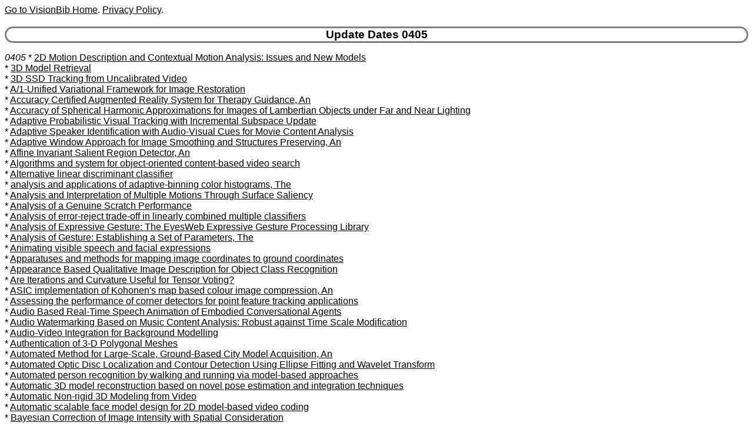

--- FILE ---
content_type: text/html
request_url: https://www.visionbib.com/bibliography/update/0405.html
body_size: 16037
content:
<HTML><HEAD>
<meta http-equiv="Content-Type" content="text/html; charset=ISO-8859-1" />
<TITLE>Keith Price Bibliography update Details for 0405</TITLE>
<meta name="viewport" content="width=device-width, initial-scale=1">
<meta name="robots" content="noindex">
<LINK REL="SHORTCUT ICON" HREF="../kp.ico">
<LINK REL="stylesheet" HREF="../bibstyle.css"  type="text/css">
<script src="../vers.js"></script>
</HEAD>
<BODY>
<script>writeVersionInfo();</script>
<BR>
<h3>Update Dates 0405</h3>
<p><i><a name="0405">0405</a></i>
* <A href="../motion-f688.html#TT173128">2D Motion Description and Contextual Motion Analysis: Issues and New Models</a><br>
* <A href="../applicat811.html#TT234896">3D Model Retrieval</a><br>
* <A href="../stereo434.html#TT82884">3D SSD Tracking from Uncalibrated Video</a><br>
* <A href="../segment363.html#TT70804">A/1-Unified Variational Framework for Image Restoration</a><br>
* <A href="../applicat829.html#TT239069">Accuracy Certified Augmented Reality System for Therapy Guidance, An</a><br>
* <A href="../shapefrom375.html#TT73010">Accuracy of Spherical Harmonic Approximations for Images of Lambertian Objects under Far and Near Lighting</a><br>
* <A href="../motion-f711.html#TT178418">Adaptive Probabilistic Visual Tracking with Incremental Subspace Update</a><br>
* <A href="../applicat825mo1.html#TT237847">Adaptive Speaker Identification with Audio-Visual Cues for Movie Content Analysis</a><br>
* <A href="../describe438.html#TT88377">Adaptive Window Approach for Image Smoothing and Structures Preserving, An</a><br>
* <A href="../compute60.html#TT6589">Affine Invariant Salient Region Detector, An</a><br>
* <A href="../applicat819.html#TT236096">Algorithms and system for object-oriented content-based video search</a><br>
* <A href="../pattern602.html#TT131574">Alternative linear discriminant classifier</a><br>
* <A href="../compute106.html#TT16123">analysis and applications of adaptive-binning color histograms, The</a><br>
* <A href="../optic-f745.html#TT210024">Analysis and Interpretation of Multiple Motions Through Surface Saliency</a><br>
* <A href="../other1022.html#TT362336">Analysis of a Genuine Scratch Performance</a><br>
* <A href="../pattern609.html#TT137679">Analysis of error-reject trade-off in linearly combined multiple classifiers</a><br>
* <A href="../people931.html#TT287789">Analysis of Expressive Gesture: The EyesWeb Expressive Gesture Processing Library</a><br>
* <A href="../people924.html#TT285227">Analysis of Gesture: Establishing a Set of Parameters, The</a><br>
* <A href="../describe499.html#TT104626">Animating visible speech and facial expressions</a><br>
* <A href="../active661.html#TT159055">Apparatuses and methods for mapping image coordinates to ground coordinates</a><br>
* <A href="../match579.html#TT123787">Appearance Based Qualitative Image Description for Object Class Recognition</a><br>
* <A href="../compute58.html#TT6423">Are Iterations and Curvature Useful for Tensor Voting?</a><br>
* <A href="../image-proc170.html#TT32386">ASIC implementation of Kohonen's map based colour image compression, An</a><br>
* <A href="../motion-f710.html#TT178209">Assessing the performance of corner detectors for point feature tracking applications</a><br>
* <A href="../describe499.html#TT104872">Audio Based Real-Time Speech Animation of Embodied Conversational Agents</a><br>
* <A href="../other1021.html#TT361991">Audio Watermarking Based on Music Content Analysis: Robust against Time Scale Modification</a><br>
* <A href="../applicat823av1.html#TT236876">Audio-Video Integration for Background Modelling</a><br>
* <A href="../char998me1.html#TT352776">Authentication of 3-D Polygonal Meshes</a><br>
* <A href="../cartog942.html#TT325872">Automated Method for Large-Scale, Ground-Based City Model Acquisition, An</a><br>
* <A href="../medical854od1.html#TT250603">Automated Optic Disc Localization and Contour Detection Using Ellipse Fitting and Wavelet Transform</a><br>
* <A href="../motion-f739.html#TT197726">Automated person recognition by walking and running via model-based approaches</a><br>
* <A href="../describe479.html#TT95544">Automatic 3D model reconstruction based on novel pose estimation and integration techniques</a><br>
* <A href="../describe465.html#TT93816">Automatic Non-rigid 3D Modeling from Video</a><br>
* <A href="../describe500.html#TT105011">Automatic scalable face model design for 2D model-based video coding</a><br>
* <A href="../image-proc219.html#TT42803">Bayesian Correction of Image Intensity with Spatial Consideration</a><br>
* <A href="../motion-f732.html#TT192511">Bayesian Framework for Multi-cue 3D Object Tracking, A</a><br>
* <A href="../applicat803.html#TT232521">Bayesian relevance feedback for content-based image retrieval</a><br>
* <A href="../motion-i791.html#TT225621">Bias in Shape Estimation</a><br>
* <A href="../edge235.html#TT45123">Bias in the Localization of Curved Edges</a><br>
* <A href="../compute58.html#TT6400">Biologically Motivated and Computationally Tractable Model of Low and Mid-Level Vision Tasks, A</a><br>
* <A href="../people942.html#TT291983">Biometric Template Selection and Update: A Case Study in Fingerprints</a><br>
* <A href="../pattern606.html#TT136677">Bolstered error estimation</a><br>
* <A href="../motion-f706mpf1.html#TT176380">Boosted Particle Filter: Multitarget Detection and Tracking, A</a><br>
* <A href="../active672.html#TT162603">Camera Calibration from the Quasi-affine Invariance of Two Parallel Circles</a><br>
* <A href="../active672.html#TT162830">Camera Calibration with Two Arbitrary Coplanar Circles</a><br>
* <A href="../compute71.html#TT8879">Can We Consider Central Catadioptric Cameras and Fisheye Cameras within a Unified Imaging Model</a><br>
* <A href="../optic-f747.html#TT210398">Causal Camera Motion Estimation by Condensation and Robust Statistics Distance Measures</a><br>
* <A href="../people907.html#TT274549">Characterization of Human Faces under Illumination Variations Using Rank, Integrability, and Symmetry Constraints</a><br>
* <A href="../people932.html#TT287829">Classification of Gesture with Layered Meanings</a><br>
* <A href="../shapefrom379.html#TT73408">Classifying Materials from Their Reflectance Properties</a><br>
* <A href="../people909o1.html#TT275007">Classifying offensive sites based on image content</a><br>
* <A href="../twod323.html#TT59074">Clustering and blending for texture synthesis</a><br>
* <A href="../pattern635.html#TT146776">clustering method based on boosting, A</a><br>
* <A href="../motion-f723.html#TT181666">Co-operative Multi-target Tracking and Classification</a><br>
* <A href="../shapefrom396.html#TT76249">Coaxial Omnidirectional Stereopsis</a><br>
* <A href="../char987.html#TT348928">Coefficient Selection Methods for Scalable Spread Spectrum Watermarking</a><br>
* <A href="../active671wb1.html#TT161363">Color balancing of digital photos using simple image statistics</a><br>
* <A href="../compute104rx1.html#TT15852">Color Constancy Using Local Color Shifts</a><br>
* <A href="../applicat808.html#TT234078">Color for Image Indexing and Retrieval</a><br>
* <A href="../twod320.html#TT58544">Color texture classification by integrative Co-occurrence matrices</a><br>
* <A href="../segment351.html#TT68168">Colour Texture Segmentation by Region-Boundary Cooperation</a><br>
* <A href="../describe490.html#TT99549">Combined PDE and Texture Synthesis Approach to Inpainting, A</a><br>
* <A href="../people924ar1.html#TT282994">Combining Geometric- and View-Based Approaches for Articulated Pose Estimation</a><br>
* <A href="../applicat809.html#TT234282">Combining spatial and colour information for content based image retrieval</a><br>
* <A href="../people925.html#TT285362">Communicative System of Touch. Alphabet, Lexicon, and Norms of Use, The</a><br>
* <A href="../motion-f722.html#TT181139">Comparison of Edge-Driven Algorithms for Model-Based Motion Estimation</a><br>
* <A href="../people925.html#TT285294">comparison of skin history and trajectory-based representation schemes for the recognition of user-specified gestures, A</a><br>
* <A href="../optic-f742.html#TT209256">Computation of optical flow under non-uniform brightness variations</a><br>
* <A href="../image-proc213.html#TT41225">Computation reduction for standard-based video encoders based on the energy preservation property of DCT</a><br>
* <A href="../people932.html#TT288069">Conceptual and Lexical Factors in the Production of Speech and Conversational Gestures: Neuropsychological Evidence</a><br>
* <A href="../people931.html#TT287792">Conducting Audio Files via Computer Vision</a><br>
* <A href="../active672.html#TT162571">Conics-enhanced vision approach for easy and low-cost 3D tracking</a><br>
* <A href="../twod294.html#TT55715">Consistency Conditions on the Medial Axis</a><br>
* <A href="../match604.html#TT128309">Constrained Semi-supervised Learning Approach to Data Association, A</a><br>
* <A href="../match-pl525.html#TT114346">Constraints on Coplanar Moving Points</a><br>
* <A href="../describe479.html#TT95540">Constructive sculpting of heterogeneous volumetric objects using trivariate B-splines</a><br>
* <A href="../char994.html#TT350863">Content-Dependent Anti-disclosure Image Watermark</a><br>
* <A href="../edge237.html#TT45262">Contour and boundary detection improved by surround suppression of texture edges</a><br>
* <A href="../segment354sp1.html#TT68831">Contracting Curve Density Algorithm: Fitting Parametric Curve Models to Images Using Local Self-Adapting Separation Criteria, The</a><br>
* <A href="../people931.html#TT287783">Correlation of Gestural Musical Audio Cues and Perceived Expressive Qualities</a><br>
* <A href="../match-pl506.html#TT113046">Correlation-Based Approach to Robust Point Set Registration, A</a><br>
* <A href="../segment359.html#TT70501">Coupled-Contour Tracking through Non-orthogonal Projections and Fusion for Echocardiography</a><br>
* <A href="../char994txst3.html#TT350530">Data-Hiding Capacity Improvement for Text Watermarking Using Space Coding Method</a><br>
* <A href="../people920sptem1.html#TT278675">Decision Theoretic Modeling of Human Facial Displays</a><br>
* <A href="../people916.html#TT277649">Deixis in Multimodal Human Computer Interaction: An Interdisciplinary Approach</a><br>
* <A href="../optic-f737.html#TT208755">Dense Optic Flow with a Bayesian Occlusion Model</a><br>
* <A href="../describe489synthd1.html#TT97119">Depth map compression for real-time view-based rendering</a><br>
* <A href="../people931.html#TT287794">Design and Use of Some New Digital Musical Instruments</a><br>
* <A href="../image-proc140.html#TT28491">Detection and Tracking Scheme for Line Scratch Removal in an Image Sequence</a><br>
* <A href="../cartog949.html#TT330425">Detection of ridges and ravines using fuzzy logic operations</a><br>
* <A href="../people927.html#TT285607">Developing Context Sensitive HMM Gesture Recognition</a><br>
* <A href="../people927.html#TT285606">Developing Task-Specific RBF Hand Gesture Recognition</a><br>
* <A href="../people933sg2.html#TT288420">Development of a Computational Notation for Synthesis of Sign and Gesture, The</a><br>
* <A href="../match575hmm2.html#TT122416">Diagnostic tools for evaluating and updating hidden Markov models</a><br>
* <A href="../applicat842di2.html#TT243561">Diatom classification in ecological applications</a><br>
* <A href="../pattern602p1.html#TT131367">Dimensionality Reduction by Canonical Contextual Correlation Projections</a><br>
* <A href="../pattern601.html#TT130800">Dimensionality reduction of multidimensional temporal data through regression</a><br>
* <A href="../edge245.html#TT46131">discrete particle swarm algorithm for optimal polygonal approximation of digital curves, A</a><br>
* <A href="../pattern602.html#TT131737">Discriminant Analysis on Embedded Manifold</a><br>
* <A href="../applicat840.html#TT242081">Discriminative training approaches to fabric defect classification based on wavelet transform</a><br>
* <A href="../twod301.html#TT56492">Dissimilarity learning for nominal data</a><br>
* <A href="../match587.html#TT125305">Distance measures for PCA-based face recognition</a><br>
* <A href="../motion-i773.html#TT219432">Document image segmentation using loose gray scale template matching</a><br>
* <A href="../people928.html#TT286112">Dynamic Model for Real-Time Tracking of Hands in Bimanual Movements, A</a><br>
* <A href="../active649.html#TT156543">Dynamic Visual Search Using Inner-Scene Similarity: Algorithms and Inherent Limitations</a><br>
* <A href="../char985.html#TT348674">Echo Watermarking in Sub-band Domain</a><br>
* <A href="../match588.html#TT125575">efficient algorithm to solve the small sample size problem for LDA, An</a><br>
* <A href="../describe493reli1.html#TT102924">Eigen-image based compression for the image-based relighting with cascade recursive least squared networks</a><br>
* <A href="../match-pl495n1.html#TT108110">Elastic registration of electrophoresis images using intensity information and point landmarks</a><br>
* <A href="../other1020.html#TT361708">EM Estimation of Scale Factor for Quantization-Based Audio Watermarking</a><br>
* <A href="../pattern614oclass1.html#TT138294">Employing optimized combinations of one-class classifiers for automated currency validation</a><br>
* <A href="../char984.html#TT348550">Enhancement Methods of Image Quality in Screen Mark Attack</a><br>
* <A href="../image-proc109.html#TT21520">Enhancing Particle Filters Using Local Likelihood Sampling</a><br>
* <A href="../compute91.html#TT11666">error resilient coding scheme for H.26L video transmission based on data embedding, An</a><br>
* <A href="../describe454.html#TT93041">Estimating Intrinsic Images from Image Sequences with Biased Illumination</a><br>
* <A href="../people916.html#TT277371">Evaluating Multimodal Interaction Patterns in Various Application Scenarios</a><br>
* <A href="../match-pl499.html#TT109442">Evaluation of Image Fusion Performance with Visible Differences</a><br>
* <A href="../segment361.html#TT70766">Evaluation of Robust Fitting Based Detection</a><br>
* <A href="../shapefrom386.html#TT74368">Example-Based Stereo with General BRDFs</a><br>
* <A href="../motion-f733.html#TT193570">Experience with and Requirements for a Gesture Description Language for Synthetic Animation</a><br>
* <A href="../people925.html#TT285295">Experimental Comparison of Trajectory-Based and History-Based Representation for Gesture Recognition, An</a><br>
* <A href="../image-proc174.html#TT32742">explicit and compact coding of geometric and structural image information applied to stereo processing, An</a><br>
* <A href="../people931.html#TT287781">Expressive Bowing on a Virtual String Instrument</a><br>
* <A href="../people931.html#TT287780">Expressiveness of Musician's Body Movements in Performances on Marimba</a><br>
* <A href="../motion-f711.html#TT178579">Extending Interrupted Feature Point Tracking for 3-D Affine Reconstruction</a><br>
* <A href="../motion-f745.html#TT206345">Extraction of Semantic Dynamic Content from Videos with Probabilistic Motion Models</a><br>
* <A href="../active664.html#TT159857">Extrinsic Camera Parameter Recovery from Multiple Image Sequences Captured by an Omni-Directional Multi-camera System</a><br>
* <A href="../people890.html#TT268625">Face Recognition from Facial Surface Metric</a><br>
* <A href="../people886.html#TT267160">Face recognition using partial least squares components</a><br>
* <A href="../people896b1.html#TT272198">Face Recognition with Local Binary Patterns</a><br>
* <A href="../match-pl491.html#TT106780">fast and robust image registration method based on an early consensus paradigm, A</a><br>
* <A href="../motion-i764.html#TT215255">fast automatic VOP generation using boundary block segmentation, A</a><br>
* <A href="../compute100.html#TT13520">Fast color correction using principal regions mapping in different color spaces</a><br>
* <A href="../image-proc215.html#TT41792">Fast motion vector re-estimation for transcoding MPEG-1 into MPEG-4 with lower spatial resolution in DCT-domain</a><br>
* <A href="../edge228.html#TT44768">fast multi-scale edge detection algorithm, A</a><br>
* <A href="../compute95.html#TT12309">fast no search fractal image coding method, A</a><br>
* <A href="../people899.html#TT273786">Fast Object Detection with Occlusions</a><br>
* <A href="../match-pl494.html#TT107888">Feature correspondence between images using an image pyramid</a><br>
* <A href="../other1024.html#TT363373">Feature extracted from wavelet eigenfunction estimation for text-independent speaker recognition</a><br>
* <A href="../optic-f738ld1.html#TT208820">Feature-Based Approach for Determining Dense Long Range Correspondences, A</a><br>
* <A href="../char988.html#TT349068">Feature-Watermarking Scheme for JPEG Image Authentication, A</a><br>
* <A href="../motion-f739.html#TT197936">Features People Use to Recognize Human Movement Style, The</a><br>
* <A href="../applicat809.html#TT234280">FOCUS: A system for searching for multi-colored objects in a diverse image database</a><br>
* <A href="../segment343.html#TT62974">Fourier Theory for Cast Shadows, A</a><br>
* <A href="../motion-f699.html#TT173665">Framework for Pencil-of-Points Structure-from-Motion, A</a><br>
* <A href="../twod304.html#TT56915">From a 2D Shape to a String Structure Using the Symmetry Set</a><br>
* <A href="../other1024.html#TT363372">Further reduced form of wavelet feature for text independent speaker recognition</a><br>
* <A href="../people910.html#TT275098">Fusion of Infrared and Visible Images for Face Recognition</a><br>
* <A href="../match573.html#TT121306">Fuzzy clustering with supervision</a><br>
* <A href="../people891al1.html#TT269350">Gaussian fields: a new criterion for 3D rigid registration</a><br>
* <A href="../active669pus1.html#TT160754">General Linear Cameras</a><br>
* <A href="../applicat822.html#TT236835">Generalized Histogram: Empirical Optimization of Low Dimensional Features for Image Matching</a><br>
* <A href="../describe497.html#TT103854">Generating realistic facial animation from speech</a><br>
* <A href="../optic-f745.html#TT210023">Generative Model of Dense Optical Flow in Layers, A</a><br>
* <A href="../active664.html#TT159701">Generic Concept for Camera Calibration, A</a><br>
* <A href="../pattern655.html#TT156253">genetic clustering method for intrusion detection, A</a><br>
* <A href="../people932.html#TT288065">GesRec3D: A Real-Time Coded Gesture-to-Speech System with Automatic Segmentation and Recognition Thresholding Using Dissimilarity Measures</a><br>
* <A href="../people931.html#TT287784">Gestural Imagery in the Service of Musical Imagery</a><br>
* <A href="../describe494.html#TT103201">Gestural Mind Markers in ECAs</a><br>
* <A href="../people925.html#TT285364">Gesture Analysis: Invariant Laws in Movement</a><br>
* <A href="../people931desk1.html#TT287181">Gesture Components for Natural Interaction with In-Car Devices</a><br>
* <A href="../people916.html#TT277646">Gesture Desk an Integrated Multi-modal Gestural Workplace for Sonification</a><br>
* <A href="../people930.html#TT286769">Gesture Frame: A Screen Navigation System for Interactive Multimedia Kiosks</a><br>
* <A href="../people924.html#TT285228">Gesture in Style</a><br>
* <A href="../people931d31.html#TT287356">Gesture recognition using Bezier curves for visualization navigation from registered 3-D data</a><br>
* <A href="../people930.html#TT286758">Gesturing with Tangible Interfaces for Mixed Reality</a><br>
* <A href="../people931game1.html#TT287267">Ghost in the Cave: An Interactive Collaborative Game Using Non-verbal Communication</a><br>
* <A href="../pattern647.html#TT148736">GPU implementation of neural networks</a><br>
* <A href="../match558.html#TT119230">Graph matching for object recognition and recovery</a><br>
* <A href="../twod277.html#TT54069">graph-based approach for multiscale shape analysis, A</a><br>
* <A href="../describe474.html#TT94913">Groupwise Diffeomorphic Non-rigid Registration for Automatic Model Building</a><br>
* <A href="../people932.html#TT287840">Hand Gesture Recognition within a Linguistics-Based Framework</a><br>
* <A href="../people928.html#TT286285">Hand Motion from 3D Point Trajectories and a Smooth Surface Model</a><br>
* <A href="../people930.html#TT286768">Hand Postures Recognition in Large-Display VR Environments</a><br>
* <A href="../people932.html#TT288067">Handshapes and Movements: Multiple-Channel American Sign Language Recognition</a><br>
* <A href="../motion-f740.html#TT198515">Hierarchical Implicit Surface Joint Limits to Constrain Video-Based Motion Capture</a><br>
* <A href="../applicat811.html#TT234901">Hierarchical Organization of Shapes for Efficient Retrieval</a><br>
* <A href="../optic-f742.html#TT209271">High Accuracy Optical Flow Estimation Based on a Theory for Warping</a><br>
* <A href="../compute55.html#TT5951">High performance cluster computing with 3-D nonlinear diffusion filters</a><br>
* <A href="../char991.html#TT349645">High Quality Perceptual Steganographic Techniques</a><br>
* <A href="../pattern603.html#TT131764">High training set size reduction by space partitioning and prototype abstraction</a><br>
* <A href="../shapefrom393.html#TT75592">High-Contrast Color-Stripe Pattern for Rapid Structured-Light Range Imaging</a><br>
* <A href="../image-proc181.html#TT34731">highly efficient, low delay architecture for transporting H.264 video over wireless channel, A</a><br>
* <A href="../char990.html#TT349295">Highly Reliable Stochastic Perceptual Watermarking Model Based on Multiwavelet Transform</a><br>
* <A href="../people917avt1.html#TT277744">Holistic Body Tracking for Gestural Interfaces</a><br>
* <A href="../motion-f732p1.html#TT192363">Human Detection Based on a Probabilistic Assembly of Robust Part Detectors</a><br>
* <A href="../applicat808.html#TT234137">Human factors in color-based image retrieval: An empirical study on size estimate accuracies</a><br>
* <A href="../motion-f736.html#TT196765">Human Pose Estimation Using Learnt Probabilistic Region Similarities and Partial Configurations</a><br>
* <A href="../people924ub1.html#TT283748">Human Upper Body Pose Estimation in Static Images</a><br>
* <A href="../char966v1.html#TT344971">Hybrid approach to efficient text extraction in complex color images</a><br>
* <A href="../twod323.html#TT59076">hybrid-based texture synthesis approach, A</a><br>
* <A href="../motion-i759.html#TT212191">Image and Video Segmentation by Anisotropic Kernel Mean Shift</a><br>
* <A href="../compute57anisodif1.html#TT6254">Image Anisotropic Diffusion Based on Gradient Vector Flow Fields</a><br>
* <A href="../applicat804.html#TT233118">Image Clustering with Metric, Local Linear Structure, and Affine Symmetry</a><br>
* <A href="../char996.html#TT352317">Image Fusion Based Visible Watermarking Using Dual-Tree Complex Wavelet Transform</a><br>
* <A href="../motion-i782shs3.html#TT223559">Image processing apparatus and method utilizing motion vectors</a><br>
* <A href="../applicat808.html#TT234135">Image retrieval using color histograms generated by Gauss mixture vector quantization</a><br>
* <A href="../applicat809.html#TT234376">Image Similarity Using Mutual Information of Regions</a><br>
* <A href="../char992lsb1.html#TT349833">Image Steganography and Steganalysis: Concepts and Practice</a><br>
* <A href="../active668.html#TT160409">Image-based lens geometric distortion correction using minimization of average bicoherence index</a><br>
* <A href="../people931game1.html#TT287268">Imitation Games with an Artificial Agent: From Mimicking to Understanding Shape-Related Iconic Gestures</a><br>
* <A href="../char991.html#TT349648">Importance of Aliasing in Structured Quantization Index Modulation Data Hiding, The</a><br>
* <A href="../motion-i780.html#TT222514">improved motion-compensated restoration method for damaged color motion picture films, An</a><br>
* <A href="../match583.html#TT124778">Improved support vector classification using PCA and ICA feature space modification</a><br>
* <A href="../other1020.html#TT361711">Increasing Robustness of an Improved Spread Spectrum Audio Watermarking Method Using Attack Characterization</a><br>
* <A href="../twod320.html#TT58543">Induction operators for a computational colour-texture representation</a><br>
* <A href="../medical878.html#TT259292">Inferring White Matter Geometry from Diffusion Tensor MRI: Application to Connectivity Mapping</a><br>
* <A href="../compute61.html#TT6922">Information-Based Measure for Grouping Quality, An</a><br>
* <A href="../motion-f736mvs1.html#TT195897">integrated surveillance system: human tracking and view synthesis using multiple omni-directional vision sensors, An</a><br>
* <A href="../segment364p1.html#TT71140">Integrating prior shape models into level-set approaches</a><br>
* <A href="../char996.html#TT352419">Intelligent Watermark Detection Decoder Based on Independent Component Analysis, An</a><br>
* <A href="../people932.html#TT288068">Interaction of Iconic Gesture and Speech in Talk, The</a><br>
* <A href="../segment354.html#TT69418">Interactive Image Segmentation Using an Adaptive GMMRF Model</a><br>
* <A href="../describe480.html#TT95753">Interpolating Novel Views from Image Sequences by Probabilistic Depth Carving</a><br>
* <A href="../segment343.html#TT63014">Intrinsic Images by Entropy Minimization</a><br>
* <A href="../stereo438.html#TT83854">Intuitive Manipulation of a Haptic Monitor for the Gestural Human-Computer Interaction</a><br>
* <A href="../char996.html#TT352306">Invertibility attack against watermarking based on forged algorithm and a countermeasure</a><br>
* <A href="../stereo415.html#TT79640">Iso-disparity Surfaces for General Stereo Configurations</a><br>
* <A href="../people928.html#TT286286">Joint Bayes Filter: A Hybrid Tracker for Non-rigid Hand Motion Recognition</a><br>
* <A href="../pattern634fs1.html#TT145917">Kernel Feature Selection with Side Data Using a Spectral Approach</a><br>
* <A href="../applicat825.html#TT238313">Keyframe Selection for Camera Motion and Structure Estimation from Multiple Views</a><br>
* <A href="../pattern602.html#TT131739">Kullback-Leibler Kernel as a Framework for Discriminant and Localized Representations for Visual Recognition, The</a><br>
* <A href="../char1011.html#TT354759">language model using variable length tokens for open-vocabulary Hangul text recognition, A</a><br>
* <A href="../describe488.html#TT96610">Learning Generative Models of Scene Features</a><br>
* <A href="../match558.html#TT119205">Learning Mixtures of Weighted Tree-Unions by Minimizing Description Length</a><br>
* <A href="../segment366.html#TT71615">Learning Outdoor Color Classification from Just One Training Image</a><br>
* <A href="../segment349.html#TT65110">Learning to Segment</a><br>
* <A href="../image-proc163.html#TT31569">lifting based system for compression and classification trade off in the JPEG2000 framework, A</a><br>
* <A href="../image-proc181.html#TT34728">light weight dynamic rate control scheme for video transmission over IP network, A</a><br>
* <A href="../match-pl517.html#TT113631">Line Geometry for 3D Shape Understanding and Reconstruction</a><br>
* <A href="../segment378.html#TT72575">Linear color segmentation and its implementation</a><br>
* <A href="../pattern603.html#TT131765">Linear generalization probe samples for face recognition</a><br>
* <A href="../people932.html#TT288064">Linguistic Feature Vector for the Visual Interpretation of Sign Language, A</a><br>
* <A href="../motion-f728.html#TT189780">Local Descriptors for Spatio-temporal Recognition</a><br>
* <A href="../people936.html#TT290142">Local intensity variation analysis for iris recognition</a><br>
* <A href="../medical884an1.html#TT261281">Local Orientation Smoothness Prior for Vascular Segmentation of Angiography</a><br>
* <A href="../char985.html#TT348581">Localized image watermarking based on feature points of scale-space representation</a><br>
* <A href="../pattern622.html#TT144192">Locally nearest neighbor classifiers for pattern classification</a><br>
* <A href="../char986.html#TT348840">Lossless Watermarking Considering the Human Visual System</a><br>
* <A href="../match588.html#TT125556">Making FLDA applicable to face recognition with one sample per person</a><br>
* <A href="../match559.html#TT120100">Many-to-Many Feature Matching Using Spherical Coding of Directed Graphs</a><br>
* <A href="../match-pl538.html#TT116655">Marching Intersections algorithm for merging range images, The</a><br>
* <A href="../medical899skl2.html#TT266276">Mass lesion detection with a fuzzy neural network</a><br>
* <A href="../people937.html#TT291018">Matching of dental X-ray images for human identification</a><br>
* <A href="../people890.html#TT268665">Matching Tensors for Automatic Correspondence and Registration</a><br>
* <A href="../edge244.html#TT46058">MCMC-Based Multiview Reconstruction of Piecewise Smooth Subdivision Curves with a Variable Number of Control Points</a><br>
* <A href="../motion-f735se1.html#TT194371">MCMC-Based Particle Filter for Tracking Multiple Interacting Targets, An</a><br>
* <A href="../char991.html#TT349643">Metadata Hiding for Content Adaptation</a><br>
* <A href="../motion-f743lu1.html#TT204246">Method and apparatus to distinguish deposit and removal in  surveillance video</a><br>
* <A href="../describe499.html#TT104634">Method for animating a 3-D model of a face</a><br>
* <A href="../applicat820.html#TT236339">Method for detecting scene changes in a digital video stream</a><br>
* <A href="../image-proc148.html#TT29775">Method of compressing an image</a><br>
* <A href="../char960.html#TT343305">Method of optical mark recognition</a><br>
* <A href="../char991.html#TT349331">Method to Improve the Stego-Image Quality for Palette-Based Image Steganography, A</a><br>
* <A href="../applicat798.html#TT227967">Methods and architecture for indexing and editing compressed video over the world wide web</a><br>
* <A href="../pattern603.html#TT131766">Modal Symbolic Classifier for selecting time series models, A</a><br>
* <A href="../describe440.html#TT88567">Model Selection for Range Segmentation of Curved Objects</a><br>
* <A href="../people930.html#TT286775">Model-Based Motion Filtering for Improving Arm Gesture Recognition Performance</a><br>
* <A href="../char991.html#TT349646">Model-Based Steganography</a><br>
* <A href="../describe499.html#TT104871">Modeling and Synthesis of Facial Motion Driven by Speech</a><br>
* <A href="../other1020.html#TT361710">Modification of Polar Echo Kernel for Performance Improvement of Audio Watermarking</a><br>
* <A href="../image-proc205.html#TT39598">Modified winner-update search algorithm for fast block matching</a><br>
* <A href="../match-pl526.html#TT114489">Moment invariants for recognition under changing viewpoint and illumination</a><br>
* <A href="../motion-f735.html#TT195873">Monocular 3D Reconstruction of Human Motion in Long Action Sequences</a><br>
* <A href="../twod333.html#TT60385">Morphological hat-transform scale spaces and their use in pattern classification</a><br>
* <A href="../segment353.html#TT68533">Morphological Operations on Matrix-Valued Images</a><br>
* <A href="../motion-i760.html#TT212458">Motion Detection Using Wavelet Analysis and Hierarchical Markov Models</a><br>
* <A href="../optic-f737.html#TT208743">Motion estimation based on the direction of intensity gradient</a><br>
* <A href="../image-proc204.html#TT39366">Motion estimation using a frame-based adaptive thresholding approach</a><br>
* <A href="../char997.html#TT352741">Multi-bit Video Watermarking Based on 3D DFT Using Perceptual Models</a><br>
* <A href="../motion-f706.html#TT176403">Multi-view calibration from planar motion trajectories</a><br>
* <A href="../people931.html#TT287788">Multimodal Analysis of Expressive Gesture in Music and Dance Performances</a><br>
* <A href="../people916.html#TT277648">Multimodality and Gestures in the Teacher's Communication</a><br>
* <A href="../people888veri3.html#TT267624">Multiple classifier combination for face-based identity verification</a><br>
* <A href="../match597.html#TT127240">Multiple Classifier System Approach to Model Pruning in Object Recognition</a><br>
* <A href="../match580.html#TT124584">Multiple View Feature Descriptors from Image Sequences via Kernel Principal Component Analysis</a><br>
* <A href="../edge228.html#TT44767">multiscale edge detection algorithm based on wavelet domain vector hidden Markov tree model, A</a><br>
* <A href="../motion-f715otnn2.html#TT179621">Multiscale Inverse Compositional Alignment for Subdivision Surface Maps</a><br>
* <A href="../image-proc165.html#TT31827">Multispectral image compression using eigenregion-based segmentation</a><br>
* <A href="../other1020.html#TT361707">Natural Language Watermarking Using Semantic Substitution for Chinese Text</a><br>
* <A href="../motion-f733.html#TT193571">Neo Euclide: A Low-Cost System for Performance Animation and Puppetry</a><br>
* <A href="../image-proc205.html#TT39594">new adaptive search strategy for fast block based motion estimation algorithms, A</a><br>
* <A href="../pattern615hyperd1.html#TT139320">new approach to mixed pixel classification of hyperspectral imagery based on extended morphological profiles, A</a><br>
* <A href="../applicat820.html#TT236336">new cut detection algorithm with constant false-alarm ratio for video segmentation, A</a><br>
* <A href="../char997.html#TT352735">New Digital Watermarking for Architectural Design Drawing Using LINEs and ARCs Based on Vertex, A</a><br>
* <A href="../edge264.html#TT47960">New memory- and computation-efficient hough transform for detecting lines</a><br>
* <A href="../twod301.html#TT56493">new similarity measure of generalized fuzzy numbers and its application to pattern recognition, A</a><br>
* <A href="../describe454.html#TT93007">Noise Reduction in Surface Reconstruction from a Given Gradient Field</a><br>
* <A href="../motion-f712.html#TT178601">Non-linear matched filtering for object detection and tracking</a><br>
* <A href="../match585.html#TT124873">Non-negative matrix factorization based methods for object recognition</a><br>
* <A href="../image-proc121.html#TT22959">non-parametric filter for digital image restoration, using cluster analysis, A</a><br>
* <A href="../char985.html#TT348673">Normalization Domain Watermarking Method Based on Pattern Extraction</a><br>
* <A href="../match-pl488.html#TT106279">Normalized Cross-Correlation for Spherical Images</a><br>
* <A href="../image-proc181.html#TT34730">novel approach to achieve unequal error protection for video transmission over 3G wireless networks, A</a><br>
* <A href="../image-proc150.html#TT29938">Novel full-search schemes for speeding up image coding using vector quantization</a><br>
* <A href="../twod293.html#TT55690">Novel Skeletal Representation for Articulated Creatures</a><br>
* <A href="../image-proc205.html#TT39597">novel two-phase Hilbert-scan-based search algorithm for block motion estimation using CTF data structure, A</a><br>
* <A href="../applicat820.html#TT236350">Object Level Grouping for Video Shots</a><br>
* <A href="../applicat812.html#TT235034">Object of interest-based visual navigation, retrieval, and semantic content identification system</a><br>
* <A href="../char997.html#TT352481">Object watermarks for digital images and video</a><br>
* <A href="../motion-f746.html#TT207332">Omni-directional visual surveillance</a><br>
* <A href="../compute70.html#TT8630">Omnidirectional Vision: Unified Model Using Conformal Geometry</a><br>
* <A href="../compute70.html#TT8605">Omnidirectional visual camera</a><br>
* <A href="../pattern634.html#TT146136">On incremental and robust subspace learning</a><br>
* <A href="../char986.html#TT348839">On Perceptual Quality of Watermarked Images: An Experimental Approach</a><br>
* <A href="../optic-f753.html#TT211454">On Refractive Optical Flow</a><br>
* <A href="../char994.html#TT350862">On the Insecurity of Non-invertible Watermarking Schemes for Dispute Resolving</a><br>
* <A href="../char995.html#TT352103">On the Integration of Watermarks and Cryptography</a><br>
* <A href="../edge239.html#TT45451">On the relation between discriminant analysis and mutual information for supervised linear feature extraction</a><br>
* <A href="../motion-i761.html#TT212774">On the Relationship Between Image and Motion Segmentation</a><br>
* <A href="../twod319.html#TT58461">On the Significance of Real-World Conditions for Material Classification</a><br>
* <A href="../match575hmm2.html#TT122414">On the structure of hidden Markov models</a><br>
* <A href="../char986.html#TT348835">Optimal Data-Hiding Strategies for Games with BER Payoffs</a><br>
* <A href="../motion-f703.html#TT174122">Optimal Importance Sampling for Tracking in Image Sequences: Application to Point Tracking</a><br>
* <A href="../pattern629.html#TT145051">optimization algorithm for clustering using weighted dissimilarity measures, An</a><br>
* <A href="../optic-f744.html#TT209905">Parallel Variational Motion Estimation by Domain Decomposition and Cluster Computing</a><br>
* <A href="../match589.html#TT126155">Partial Object Matching with Shapeme Histograms</a><br>
* <A href="../describe446.html#TT92480">PDE Solution of Brownian Warping, A</a><br>
* <A href="../motion-f732.html#TT192502">Pedestrian detection and tracking at crossroads</a><br>
* <A href="../motion-f740gen1.html#TT197977">People tracking based on motion model and motion constraints with automatic initialization</a><br>
* <A href="../image-proc159.html#TT31056">Perceptual dithering for octave subband image coding</a><br>
* <A href="../char984.html#TT348551">Performance Analysis of Order Statistical Patchwork</a><br>
* <A href="../people931.html#TT287778">Performance Gestures of Musicians: What Structural and Emotional Information Do They Convey?</a><br>
* <A href="../char984.html#TT348552">Performance Measurement of Watermark Embedding Patterns</a><br>
* <A href="../motion-i763.html#TT215135">Photometric subspace for multibody motion segmentation</a><br>
* <A href="../match558.html#TT119221">Polynomial-Time Metric for Attributed Trees, A</a><br>
* <A href="../match593.html#TT126440">Pose Estimation of Free-Form Objects</a><br>
* <A href="../motion-f719.html#TT180102">Preface, Video Analysis</a><br>
* <A href="../stereo427.html#TT81421">Probabilistic Multi-view Correspondence in a Distributed Setting with No Central Server</a><br>
* <A href="../compute64.html#TT7316">probabilistic spectral framework for grouping and segmentation, A</a><br>
* <A href="../pattern606.html#TT136676">probabilistic theory of clustering, A</a><br>
* <A href="../people929.html#TT286381">Procedure for Developing Intuitive and Ergonomic Gesture Interfaces for HCI, A</a><br>
* <A href="../people898.html#TT273128">Projection functions for eye detection</a><br>
* <A href="../match-pl519.html#TT113692">Pseudo-linearizing collinearity constraint for accurate pose estimation from a single image</a><br>
* <A href="../char996.html#TT352417">Public Watermark Detection Using Multiple Proxies and Secret Sharing</a><br>
* <A href="../shapefrom396.html#TT76250">Quality of Catadioptric Imaging: Application to Omnidirectional Stereo, The</a><br>
* <A href="../image-proc211avc.html#TT40321">Rate control using linear rate-rho model for H.264</a><br>
* <A href="../segment359.html#TT70288">Real time contour tracking with a new edge detector</a><br>
* <A href="../describe494.html#TT103125">Real-time face detection and tracking for mobile videoconferencing</a><br>
* <A href="../twod269.html#TT48757">Real-time image filtering scheme based on robust estimators in presence of impulsive noise</a><br>
* <A href="../motion-f732.html#TT192516">Real-Time System for Monitoring of Cyclists and Pedestrians, A</a><br>
* <A href="../people909.html#TT275075">Real-Time Tracking of Multiple Skin-Colored Objects with a Possibly Moving Camera</a><br>
* <A href="../match590.html#TT126280">Recognition by Probabilistic Hypothesis Construction</a><br>
* <A href="../motion-f733.html#TT193512">Recognition of human actions using motion history information extracted from the compressed video</a><br>
* <A href="../people931.html#TT287782">Recognition of Musical Gestures in Known Pieces and in Improvisations</a><br>
* <A href="../match-pl536.html#TT115417">Recognizing Objects in Range Data Using Regional Point Descriptors</a><br>
* <A href="../stereo431.html#TT82708">Reconstruction from Projections Using Grassmann Tensors</a><br>
* <A href="../shapefrom399.html#TT76548">Reconstruction of 3-D Symmetric Curves from Perspective Images without Discrete Features</a><br>
* <A href="../motion-f700.html#TT173713">Reconstruction of a Scene with Multiple Linearly Moving Objects</a><br>
* <A href="../people928.html#TT286106">Recovering Articulated Motion with a Hierarchical Factorization Method</a><br>
* <A href="../twod305mi1.html#TT57084">Recovering Local Shape of a Mirror Surface from Reflection of a Regular Grid</a><br>
* <A href="../pattern627.html#TT144722">reformative kernel Fisher discriminant analysis, A</a><br>
* <A href="../applicat809.html#TT234277">Region-based image retrieval using integrated color, shape, and location index</a><br>
* <A href="../describe442.html#TT89873">Region-Based Segmentation on Evolving Surfaces with Application to 3D Reconstruction of Shape and Piecewise Constant Radiance</a><br>
* <A href="../twod276fid1.html#TT51314">Reliable Fiducial Detection in Natural Scenes</a><br>
* <A href="../describe496.html#TT103559">Remote Vision-Based Multi-type Gesture Interaction</a><br>
* <A href="../char991.html#TT349642">Resilient Information Hiding for Abstract Semi-structures</a><br>
* <A href="../describe464.html#TT93687">Retracted: Least-squares fitting for deformable superquadric model based on orthogonal distance</a><br>
* <A href="../medical862.html#TT254014">Robust Algorithm for Characterizing Anisotropic Local Structures, A</a><br>
* <A href="../segment340.html#TT62708">Robust and automated unimodal histogram thresholding and potential applications</a><br>
* <A href="../other1020.html#TT361709">Robust Audio Watermarking Using Both DWT and Masking Effect</a><br>
* <A href="../describe442.html#TT89847">Robust Fitting by Adaptive-Scale Residual Consensus</a><br>
* <A href="../char994.html#TT350586">robust image fingerprinting system using the Radon transform, A</a><br>
* <A href="../char986robwm1.html#TT348793">Robust Logo Multiresolution Watermarking Based on Independent Component Analysis Extraction, A</a><br>
* <A href="../pattern618.html#TT142387">Robust mixture modelling using multivariate t-distribution with missing information</a><br>
* <A href="../char986robwm1.html#TT348794">Robust Printed Image Watermarking Based on Iterative Halftoning Method, A</a><br>
* <A href="../image-proc134m1.html#TT25606">Robust Probabilistic Estimation Framework for Parametric Image Models, A</a><br>
* <A href="../motion-f735se1.html#TT194356">Robust tracking of persons in real-world scenarios using a statistical computer vision approach</a><br>
* <A href="../people918.html#TT277917">Robust Video-Based Recognition of Dynamic Head Gestures in Various Domains: Comparing a Rule-Based and a Stochastic Approach</a><br>
* <A href="../char988.html#TT348955">Robust Watermarking with Adaptive Receiving</a><br>
* <A href="../char991.html#TT349641">Robust Wavelet-Based Information Hiding through Low-Density Parity-Check (LDPC) Codes</a><br>
* <A href="../image-proc106.html#TT20735">Rotation-Tolerant Watermark Detection Using Circular Harmonic Function Correlation Filter</a><br>
* <A href="../char988.html#TT349078">RST-Resistant Image Watermarking Using Invariant Centroid and Reordered Fourier-Mellin Transform</a><br>
* <A href="../medical856.html#TT251867">Scalable edge enhancement with automatic optimization for digital radiographic images</a><br>
* <A href="../twod277s1.html#TT52269">Scale and Affine Invariant Interest Point Detectors</a><br>
* <A href="../shapefrom404m1.html#TT78402">Scene and Motion Reconstruction from Defocused and Motion-Blurred Images via Anisotropic Diffusion</a><br>
* <A href="../motion-i770a1.html#TT216153">Seamless Image Stitching in the Gradient Domain</a><br>
* <A href="../char991.html#TT349644">Secure Steganographic Scheme against Statistical Analyses, A</a><br>
* <A href="../char997.html#TT352742">Secure Video Watermarking via Embedding Strength Modulation</a><br>
* <A href="../motion-i763.html#TT215170">Segregation of Moving Objects Using Elastic Matching</a><br>
* <A href="../pattern600.html#TT130059">Selecting informative features with fuzzy-rough sets and its application for complex systems monitoring</a><br>
* <A href="../image-proc112.html#TT21691">Selection weighted vector directional filters</a><br>
* <A href="../applicat812.html#TT235036">Semantics Discovery for Image Indexing</a><br>
* <A href="../char995f1.html#TT351838">Semi-fragile Watermarking for Tamper Proofing and Authentication of Still Images</a><br>
* <A href="../shapefrom389.html#TT75109">Separating Specular, Diffuse, and Subsurface Scattering Reflectances from Photometric Images</a><br>
* <A href="../optic-f746.html#TT210147">Separating Transparent Layers through Layer Information Exchange</a><br>
* <A href="../match-pl534.html#TT115212">Shape Matching and Recognition: Using Generative Models and Informative Features</a><br>
* <A href="../stereo434.html#TT82871">Shape Reconstruction from 3D and 2D Data Using PDE-Based Deformable Surfaces</a><br>
* <A href="../char991.html#TT349334">Sharing and hiding secret images with size constraint</a><br>
* <A href="../match590.html#TT126248">Simultaneous Object Recognition and Segmentation by Image Exploration</a><br>
* <A href="../match-pl512.html#TT113310">SoftPOSIT: Simultaneous Pose and Correspondence Determination</a><br>
* <A href="../people932.html#TT288066">Some Issues in Sign Language Processing</a><br>
* <A href="../describe470ls1.html#TT94659">Sparse Finite Elements for Geodesic Contours with Level-Sets</a><br>
* <A href="../twod331.html#TT60198">Spatially Homogeneous Dynamic Textures</a><br>
* <A href="../other1024.html#TT363388">Speaker identification using hybrid Karhunen-Loeve transform and Gaussian mixture model approach</a><br>
* <A href="../motion-f719.html#TT180097">Special Issue on Visual Surveillance</a><br>
* <A href="../motion-i759.html#TT212190">Spectral Clustering for Robust Motion Segmentation</a><br>
* <A href="../applicat808.html#TT234133">Spectral gradients for color-based object recognition and indexing</a><br>
* <A href="../match557.html#TT118928">Spectral Simplification of Graphs</a><br>
* <A href="../active661.html#TT159337">Spectral Solution of Large-Scale Extrinsic Camera Calibration as a Graph Embedding Problem</a><br>
* <A href="../match604.html#TT128308">Statistical Model for General Contextual Object Recognition, A</a><br>
* <A href="../edge228.html#TT44773">Steering in Scale Space to Optimally Detect Image Structures</a><br>
* <A href="../people909.html#TT275078">Stereovision-Based Head Tracking Using Color and Ellipse Fitting in a Particle Filter</a><br>
* <A href="../compute70.html#TT8754">Stitching and Reconstruction of Linear-Pushbroom Panoramic Images for Planar Scenes</a><br>
* <A href="../image-proc181.html#TT34729">Stochastic channel-adaptive rate control for wireless video transmission</a><br>
* <A href="../applicat803.html#TT232549">Stretching Bayesian Learning in the Relevance Feedback of Image Retrieval</a><br>
* <A href="../motion-f746foot4.html#TT206855">Structure analysis of soccer video with domain knowledge and hidden Markov models</a><br>
* <A href="../shapefrom408.html#TT78934">Structure and Motion from Images of Smooth Textureless Objects</a><br>
* <A href="../motion-f691.html#TT173335">Structure and Motion Problems for Multiple Rigidly Moving Cameras</a><br>
* <A href="../motion-f693.html#TT173361">Structure from Motion of Parallel Lines</a><br>
* <A href="../motion-f739cy1.html#TT197660">Structure from Periodic Motion</a><br>
* <A href="../shapefrom399.html#TT76560">Structure of Applicable Surfaces from Single Views</a><br>
* <A href="../match587.html#TT125306">Subpattern-based principle component analysis</a><br>
* <A href="../motion-i772wa1.html#TT219316">Superresolution with second generation wavelets</a><br>
* <A href="../compute51.html#TT5625">Support Blob Machines: The Sparsification of Linear Scale Space</a><br>
* <A href="../stereo413.html#TT79414">Surface Reconstruction by Propagating 3D Stereo Data in Multiple 2D Images</a><br>
* <A href="../char978.html#TT346845">Symbol Classification with shape features applied to neural network</a><br>
* <A href="../people913.html#TT276053">System and method for estimating the orientation of an object</a><br>
* <A href="../active691c1.html#TT171497">System, method and article of manufacture for detecting collisions between video images generated by a camera and an object depicted on a display</a><br>
* <A href="../char969.html#TT345416">Table structure understanding and its performance evaluation</a><br>
* <A href="../image-proc179.html#TT33707">TCP-friendly flow control of wireless multimedia using ECN marking</a><br>
* <A href="../motion-i791fac1.html#TT225180">Temporal Factorization vs. Spatial Factorization</a><br>
* <A href="../medical890.html#TT263882">Tensor Field Segmentation Using Region Based Active Contour Model</a><br>
* <A href="../char966s1.html#TT344601">Text information extraction in images and video: a survey</a><br>
* <A href="../people895.html#TT271681">Texton Correlation for Recognition</a><br>
* <A href="../segment368.html#TT71792">Texture Boundary Detection for Real-Time Tracking</a><br>
* <A href="../image-proc202.html#TT39064">Three novel low complexity scanning orders for MPEG-2 full search motion estimation</a><br>
* <A href="../char997.html#TT352740">Three-Dimensional Watermarking Algorithm Using the DCT Transform of Triangle Strips, A</a><br>
* <A href="../segment341.html#TT62811">Threshold selection using fuzzy set theory</a><br>
* <A href="../segment340.html#TT62670">thresholding method based on two-dimensional Renyi's entropy, A</a><br>
* <A href="../motion-f743.html#TT204324">Time-scale change detection applied to real-time abnormal stationarity monitoring</a><br>
* <A href="../medical890.html#TT263876">Tissue separation in MR images: From supervised to unsupervised classification</a><br>
* <A href="../medical879.html#TT259482">Topology Preserving Non-rigid Registration Method Using a Symmetric Similarity Function-Application to 3-D Brain Images, A</a><br>
* <A href="../medical882.html#TT260935">Toward Accurate Segmentation of the LV Myocardium and Chamber for Volumes Estimation in Gated SPECT Sequences</a><br>
* <A href="../char996.html#TT352418">Towards Generic Detection Scheme in Zero Knowledge Protocol for Blind Watermark Detection</a><br>
* <A href="../cartog955.html#TT337224">Towards Intelligent Mission Profiles of Micro Air Vehicles: Multiscale Viterbi Classification</a><br>
* <A href="../motion-f736.html#TT196762">Tracking Articulated Motion Using a Mixture of Autoregressive Models</a><br>
* <A href="../motion-f711.html#TT178376">Tracking Aspects of the Foreground against the Background</a><br>
* <A href="../motion-f741d1.html#TT199006">Tracking of Real Time Acrobatic Movements by Image Processing</a><br>
* <A href="../twod326.html#TT59486">TV Flow Based Local Scale Measure for Texture Discrimination, A</a><br>
* <A href="../active667.html#TT160284">Two quantitative measures of inlier distributions for precise fundamental matrix estimation</a><br>
* <A href="../pattern602.html#TT131573">Two realizations of a general feature extraction framework</a><br>
* <A href="../motion-i762st1.html#TT213742">Unified Algebraic Approach to 2-D and 3-D Motion Segmentation, A</a><br>
* <A href="../shapefrom375.html#TT72884">Unifying Approaches and Removing Unrealistic Assumptions in Shape from Shading: Mathematics Can Help</a><br>
* <A href="../char997.html#TT352500">Use of Motion Estimation to Improve Video Watermarking for MPEG Encoders</a><br>
* <A href="../shapefrom390.html#TT75132">User Assisted Separation of Reflections from a Single Image Using a Sparsity Prior</a><br>
* <A href="../match579.html#TT123630">Using Inter-feature-Line Consistencies for Sequence-Based Object Recognition</a><br>
* <A href="../applicat830mm1.html#TT239424">Using MPEG standards for multimedia customization</a><br>
* <A href="../image-proc138.html#TT28229">Variational Pairing of Image Segmentation and Blind Restoration</a><br>
* <A href="../pattern621.html#TT143907">vector quantization method for nearest neighbor classifier design, A</a><br>
* <A href="../motion-i781.html#TT223274">Vibration correction apparatus</a><br>
* <A href="../people931.html#TT287793">Video System for Recognizing Gestures by Artificial Neural Networks for Expressive Musical Control, A</a><br>
* <A href="../people895.html#TT271680">View-Invariant Recognition Using Corresponding Object Fragments</a><br>
* <A href="../active656.html#TT158060">Visibility Analysis and Sensor Planning in Dynamic Environments</a><br>
* <A href="../applicat809.html#TT234288">Visual Category Filter for Google Images, A</a><br>
* <A href="../motion-i790handh1.html#TT224668">Visual Modeling with a Hand-Held Camera</a><br>
* <A href="../active694.html#TT172811">Visual recognition of fastening bolts for railroad maintenance</a><br>
* <A href="../char996.html#TT352310">Watermark Embedding for Black-Box Channels</a><br>
* <A href="../char985.html#TT348672">Watermarking Scheme Applicable for Fingerprinting Protocol, A</a><br>
* <A href="../pattern635.html#TT146785">Weak Hypotheses and Boosting for Generic Object Detection and Recognition</a><br>
* <A href="../stereo431mvgeo4.html#TT82352">Weighted Minimal Hypersurfaces and Their Applications in Computer Vision</a><br>
* <A href="../stereo415.html#TT79556">What Do Four Points in Two Calibrated Images Tell Us about the Epipoles?</a><br>
* <A href="../match-pl493.html#TT107254">Whitening for Photometric Comparison of Smooth Surfaces under Varying Illumination</a><br>
463 for 0405
<p><a href="ix0.html">Index for "0"</a>
<HR>Last update: 2-Nov-25 14:34:03<BR>
Use <a href="mailto:price@usc.edu">price@usc.edu</a> for comments.
<BR><script>writeVersionInfo();</script>
</BODY></HTML>

--- FILE ---
content_type: text/javascript
request_url: https://www.visionbib.com/bibliography/vers.js
body_size: 20
content:
function writeVersionInfo()
{document.write('<a href="http://www.visionbib.com/bibliography/contents.html"> Go to VisionBib Home</a>. <a href="http://www.visionbib.com/privacy.html">Privacy Policy</a>.');}
function writeCommentsInfo()
{document.write('<a href="http://www.visionbib.com/comments.html">General comments and additions</a> are welcome, or by email:bibupdate@visionbib.com <BR> <a href="http://www.visionbib.com/bibliography_search.html">Search the bibliography</a> <a href="http://www.visionbib.com/Subscription.html">Support the Computer Vision Bibliography.</a><br>');}
